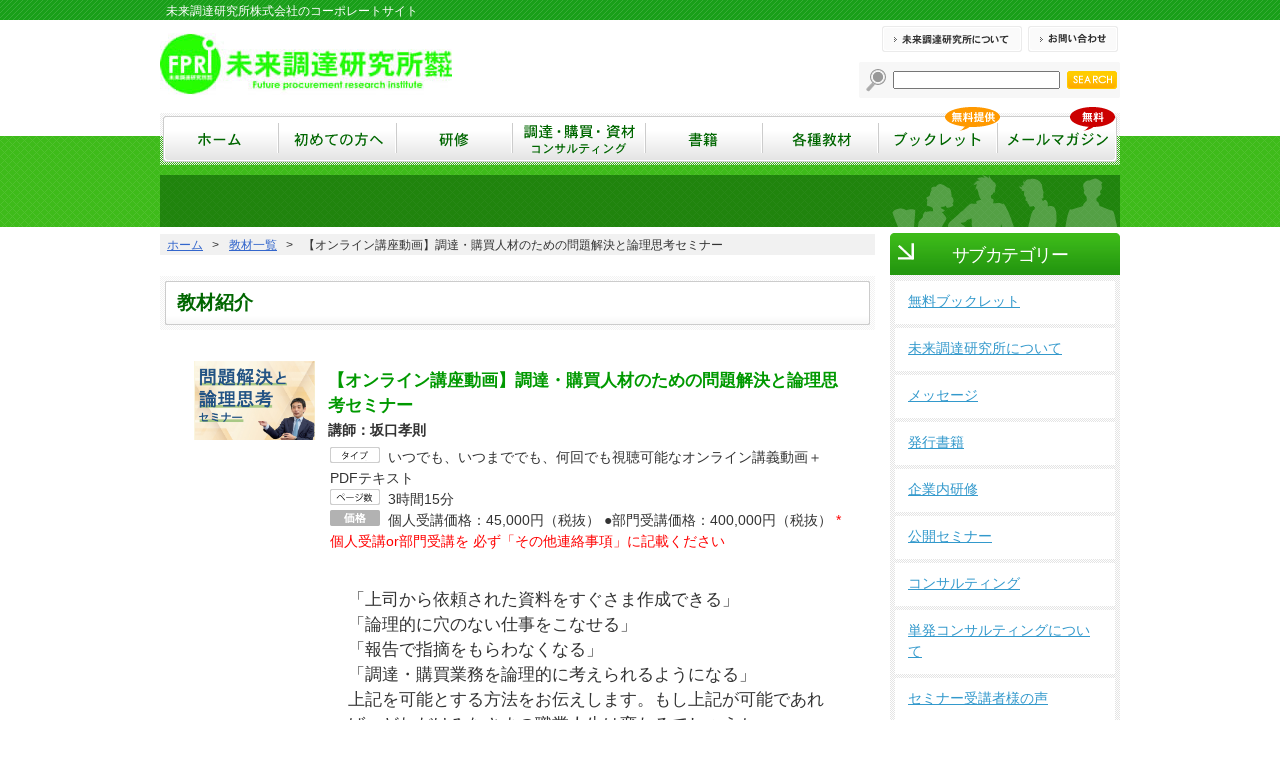

--- FILE ---
content_type: text/html; charset=UTF-8
request_url: https://www.future-procurement.com/product/problempro/
body_size: 9970
content:
<?xml version="1.0" encoding="utf-8"?><!DOCTYPE html PUBLIC "-//W3C//DTD XHTML 1.0 Transitional//EN" "http://www.w3.org/TR/xhtml1/DTD/xhtml1-transitional.dtd">
<html xmlns="http://www.w3.org/1999/xhtml" xml:lang="ja" lang="ja">
<head>
<meta http-equiv="Content-Type" content="text/html; charset=utf-8" />
<meta http-equiv="content-script-type" content="text/javascript" />
<meta http-equiv="content-style-type" content="text/css" />
<meta http-equiv="X-UA-Compatible" content="IE=EmulateIE7" />
<link href="/wp-content/themes/FRPI/css/common/layout.css" rel="stylesheet" type="text/css" />
<link href="/wp-content/themes/FRPI/css/common/general.css" rel="stylesheet" type="text/css" />
<link href="/wp-content/themes/FRPI/css/product.css" rel="stylesheet" type="text/css" />
<link rel="stylesheet" href="/wp-content/themes/FRPI/css/lightbox/lightbox.css" type="text/css" media="screen" />
<script src="/wp-content/themes/FRPI/js/lightbox/jquery-1.7.2.min.js"></script>
<script src="/wp-content/themes/FRPI/js/lightbox/lightbox.js"></script>
<title>【オンライン講座動画】調達・購買人材のための問題解決と論理思考セミナー | 未来調達研究所株式会社～調達・購買業務の革新を目指して～</title>
<!--[if IE 6]>
	<script src="/source/js/DD_belatedPNG_0.0.8a-min.js"></script>
	<script>
		DD_belatedPNG.fix('.png_img');
	</script>
<![endif]-->
<meta name='robots' content='max-image-preview:large' />

<!-- All in One SEO Pack 2.3.9.2 by Michael Torbert of Semper Fi Web Design[1054,1129] -->
<meta name="robots" content="index,follow,noodp" />

			<script>
			(function(i,s,o,g,r,a,m){i['GoogleAnalyticsObject']=r;i[r]=i[r]||function(){
			(i[r].q=i[r].q||[]).push(arguments)},i[r].l=1*new Date();a=s.createElement(o),
			m=s.getElementsByTagName(o)[0];a.async=1;a.src=g;m.parentNode.insertBefore(a,m)
			})(window,document,'script','//www.google-analytics.com/analytics.js','ga');

			ga('create', 'UA-40609764-3', 'auto');
			
			ga('send', 'pageview');
			</script>
<!-- /all in one seo pack -->
<link rel='dns-prefetch' href='//s.w.org' />
<script type="text/javascript">
window._wpemojiSettings = {"baseUrl":"https:\/\/s.w.org\/images\/core\/emoji\/14.0.0\/72x72\/","ext":".png","svgUrl":"https:\/\/s.w.org\/images\/core\/emoji\/14.0.0\/svg\/","svgExt":".svg","source":{"concatemoji":"https:\/\/www.future-procurement.com\/wp-includes\/js\/wp-emoji-release.min.js?ver=6.0.11"}};
/*! This file is auto-generated */
!function(e,a,t){var n,r,o,i=a.createElement("canvas"),p=i.getContext&&i.getContext("2d");function s(e,t){var a=String.fromCharCode,e=(p.clearRect(0,0,i.width,i.height),p.fillText(a.apply(this,e),0,0),i.toDataURL());return p.clearRect(0,0,i.width,i.height),p.fillText(a.apply(this,t),0,0),e===i.toDataURL()}function c(e){var t=a.createElement("script");t.src=e,t.defer=t.type="text/javascript",a.getElementsByTagName("head")[0].appendChild(t)}for(o=Array("flag","emoji"),t.supports={everything:!0,everythingExceptFlag:!0},r=0;r<o.length;r++)t.supports[o[r]]=function(e){if(!p||!p.fillText)return!1;switch(p.textBaseline="top",p.font="600 32px Arial",e){case"flag":return s([127987,65039,8205,9895,65039],[127987,65039,8203,9895,65039])?!1:!s([55356,56826,55356,56819],[55356,56826,8203,55356,56819])&&!s([55356,57332,56128,56423,56128,56418,56128,56421,56128,56430,56128,56423,56128,56447],[55356,57332,8203,56128,56423,8203,56128,56418,8203,56128,56421,8203,56128,56430,8203,56128,56423,8203,56128,56447]);case"emoji":return!s([129777,127995,8205,129778,127999],[129777,127995,8203,129778,127999])}return!1}(o[r]),t.supports.everything=t.supports.everything&&t.supports[o[r]],"flag"!==o[r]&&(t.supports.everythingExceptFlag=t.supports.everythingExceptFlag&&t.supports[o[r]]);t.supports.everythingExceptFlag=t.supports.everythingExceptFlag&&!t.supports.flag,t.DOMReady=!1,t.readyCallback=function(){t.DOMReady=!0},t.supports.everything||(n=function(){t.readyCallback()},a.addEventListener?(a.addEventListener("DOMContentLoaded",n,!1),e.addEventListener("load",n,!1)):(e.attachEvent("onload",n),a.attachEvent("onreadystatechange",function(){"complete"===a.readyState&&t.readyCallback()})),(e=t.source||{}).concatemoji?c(e.concatemoji):e.wpemoji&&e.twemoji&&(c(e.twemoji),c(e.wpemoji)))}(window,document,window._wpemojiSettings);
</script>
<style type="text/css">
img.wp-smiley,
img.emoji {
	display: inline !important;
	border: none !important;
	box-shadow: none !important;
	height: 1em !important;
	width: 1em !important;
	margin: 0 0.07em !important;
	vertical-align: -0.1em !important;
	background: none !important;
	padding: 0 !important;
}
</style>
	<link rel='stylesheet' id='wp-block-library-css'  href='https://www.future-procurement.com/wp-includes/css/dist/block-library/style.min.css?ver=6.0.11' type='text/css' media='all' />
<style id='global-styles-inline-css' type='text/css'>
body{--wp--preset--color--black: #000000;--wp--preset--color--cyan-bluish-gray: #abb8c3;--wp--preset--color--white: #ffffff;--wp--preset--color--pale-pink: #f78da7;--wp--preset--color--vivid-red: #cf2e2e;--wp--preset--color--luminous-vivid-orange: #ff6900;--wp--preset--color--luminous-vivid-amber: #fcb900;--wp--preset--color--light-green-cyan: #7bdcb5;--wp--preset--color--vivid-green-cyan: #00d084;--wp--preset--color--pale-cyan-blue: #8ed1fc;--wp--preset--color--vivid-cyan-blue: #0693e3;--wp--preset--color--vivid-purple: #9b51e0;--wp--preset--gradient--vivid-cyan-blue-to-vivid-purple: linear-gradient(135deg,rgba(6,147,227,1) 0%,rgb(155,81,224) 100%);--wp--preset--gradient--light-green-cyan-to-vivid-green-cyan: linear-gradient(135deg,rgb(122,220,180) 0%,rgb(0,208,130) 100%);--wp--preset--gradient--luminous-vivid-amber-to-luminous-vivid-orange: linear-gradient(135deg,rgba(252,185,0,1) 0%,rgba(255,105,0,1) 100%);--wp--preset--gradient--luminous-vivid-orange-to-vivid-red: linear-gradient(135deg,rgba(255,105,0,1) 0%,rgb(207,46,46) 100%);--wp--preset--gradient--very-light-gray-to-cyan-bluish-gray: linear-gradient(135deg,rgb(238,238,238) 0%,rgb(169,184,195) 100%);--wp--preset--gradient--cool-to-warm-spectrum: linear-gradient(135deg,rgb(74,234,220) 0%,rgb(151,120,209) 20%,rgb(207,42,186) 40%,rgb(238,44,130) 60%,rgb(251,105,98) 80%,rgb(254,248,76) 100%);--wp--preset--gradient--blush-light-purple: linear-gradient(135deg,rgb(255,206,236) 0%,rgb(152,150,240) 100%);--wp--preset--gradient--blush-bordeaux: linear-gradient(135deg,rgb(254,205,165) 0%,rgb(254,45,45) 50%,rgb(107,0,62) 100%);--wp--preset--gradient--luminous-dusk: linear-gradient(135deg,rgb(255,203,112) 0%,rgb(199,81,192) 50%,rgb(65,88,208) 100%);--wp--preset--gradient--pale-ocean: linear-gradient(135deg,rgb(255,245,203) 0%,rgb(182,227,212) 50%,rgb(51,167,181) 100%);--wp--preset--gradient--electric-grass: linear-gradient(135deg,rgb(202,248,128) 0%,rgb(113,206,126) 100%);--wp--preset--gradient--midnight: linear-gradient(135deg,rgb(2,3,129) 0%,rgb(40,116,252) 100%);--wp--preset--duotone--dark-grayscale: url('#wp-duotone-dark-grayscale');--wp--preset--duotone--grayscale: url('#wp-duotone-grayscale');--wp--preset--duotone--purple-yellow: url('#wp-duotone-purple-yellow');--wp--preset--duotone--blue-red: url('#wp-duotone-blue-red');--wp--preset--duotone--midnight: url('#wp-duotone-midnight');--wp--preset--duotone--magenta-yellow: url('#wp-duotone-magenta-yellow');--wp--preset--duotone--purple-green: url('#wp-duotone-purple-green');--wp--preset--duotone--blue-orange: url('#wp-duotone-blue-orange');--wp--preset--font-size--small: 13px;--wp--preset--font-size--medium: 20px;--wp--preset--font-size--large: 36px;--wp--preset--font-size--x-large: 42px;}.has-black-color{color: var(--wp--preset--color--black) !important;}.has-cyan-bluish-gray-color{color: var(--wp--preset--color--cyan-bluish-gray) !important;}.has-white-color{color: var(--wp--preset--color--white) !important;}.has-pale-pink-color{color: var(--wp--preset--color--pale-pink) !important;}.has-vivid-red-color{color: var(--wp--preset--color--vivid-red) !important;}.has-luminous-vivid-orange-color{color: var(--wp--preset--color--luminous-vivid-orange) !important;}.has-luminous-vivid-amber-color{color: var(--wp--preset--color--luminous-vivid-amber) !important;}.has-light-green-cyan-color{color: var(--wp--preset--color--light-green-cyan) !important;}.has-vivid-green-cyan-color{color: var(--wp--preset--color--vivid-green-cyan) !important;}.has-pale-cyan-blue-color{color: var(--wp--preset--color--pale-cyan-blue) !important;}.has-vivid-cyan-blue-color{color: var(--wp--preset--color--vivid-cyan-blue) !important;}.has-vivid-purple-color{color: var(--wp--preset--color--vivid-purple) !important;}.has-black-background-color{background-color: var(--wp--preset--color--black) !important;}.has-cyan-bluish-gray-background-color{background-color: var(--wp--preset--color--cyan-bluish-gray) !important;}.has-white-background-color{background-color: var(--wp--preset--color--white) !important;}.has-pale-pink-background-color{background-color: var(--wp--preset--color--pale-pink) !important;}.has-vivid-red-background-color{background-color: var(--wp--preset--color--vivid-red) !important;}.has-luminous-vivid-orange-background-color{background-color: var(--wp--preset--color--luminous-vivid-orange) !important;}.has-luminous-vivid-amber-background-color{background-color: var(--wp--preset--color--luminous-vivid-amber) !important;}.has-light-green-cyan-background-color{background-color: var(--wp--preset--color--light-green-cyan) !important;}.has-vivid-green-cyan-background-color{background-color: var(--wp--preset--color--vivid-green-cyan) !important;}.has-pale-cyan-blue-background-color{background-color: var(--wp--preset--color--pale-cyan-blue) !important;}.has-vivid-cyan-blue-background-color{background-color: var(--wp--preset--color--vivid-cyan-blue) !important;}.has-vivid-purple-background-color{background-color: var(--wp--preset--color--vivid-purple) !important;}.has-black-border-color{border-color: var(--wp--preset--color--black) !important;}.has-cyan-bluish-gray-border-color{border-color: var(--wp--preset--color--cyan-bluish-gray) !important;}.has-white-border-color{border-color: var(--wp--preset--color--white) !important;}.has-pale-pink-border-color{border-color: var(--wp--preset--color--pale-pink) !important;}.has-vivid-red-border-color{border-color: var(--wp--preset--color--vivid-red) !important;}.has-luminous-vivid-orange-border-color{border-color: var(--wp--preset--color--luminous-vivid-orange) !important;}.has-luminous-vivid-amber-border-color{border-color: var(--wp--preset--color--luminous-vivid-amber) !important;}.has-light-green-cyan-border-color{border-color: var(--wp--preset--color--light-green-cyan) !important;}.has-vivid-green-cyan-border-color{border-color: var(--wp--preset--color--vivid-green-cyan) !important;}.has-pale-cyan-blue-border-color{border-color: var(--wp--preset--color--pale-cyan-blue) !important;}.has-vivid-cyan-blue-border-color{border-color: var(--wp--preset--color--vivid-cyan-blue) !important;}.has-vivid-purple-border-color{border-color: var(--wp--preset--color--vivid-purple) !important;}.has-vivid-cyan-blue-to-vivid-purple-gradient-background{background: var(--wp--preset--gradient--vivid-cyan-blue-to-vivid-purple) !important;}.has-light-green-cyan-to-vivid-green-cyan-gradient-background{background: var(--wp--preset--gradient--light-green-cyan-to-vivid-green-cyan) !important;}.has-luminous-vivid-amber-to-luminous-vivid-orange-gradient-background{background: var(--wp--preset--gradient--luminous-vivid-amber-to-luminous-vivid-orange) !important;}.has-luminous-vivid-orange-to-vivid-red-gradient-background{background: var(--wp--preset--gradient--luminous-vivid-orange-to-vivid-red) !important;}.has-very-light-gray-to-cyan-bluish-gray-gradient-background{background: var(--wp--preset--gradient--very-light-gray-to-cyan-bluish-gray) !important;}.has-cool-to-warm-spectrum-gradient-background{background: var(--wp--preset--gradient--cool-to-warm-spectrum) !important;}.has-blush-light-purple-gradient-background{background: var(--wp--preset--gradient--blush-light-purple) !important;}.has-blush-bordeaux-gradient-background{background: var(--wp--preset--gradient--blush-bordeaux) !important;}.has-luminous-dusk-gradient-background{background: var(--wp--preset--gradient--luminous-dusk) !important;}.has-pale-ocean-gradient-background{background: var(--wp--preset--gradient--pale-ocean) !important;}.has-electric-grass-gradient-background{background: var(--wp--preset--gradient--electric-grass) !important;}.has-midnight-gradient-background{background: var(--wp--preset--gradient--midnight) !important;}.has-small-font-size{font-size: var(--wp--preset--font-size--small) !important;}.has-medium-font-size{font-size: var(--wp--preset--font-size--medium) !important;}.has-large-font-size{font-size: var(--wp--preset--font-size--large) !important;}.has-x-large-font-size{font-size: var(--wp--preset--font-size--x-large) !important;}
</style>
<link rel="https://api.w.org/" href="https://www.future-procurement.com/wp-json/" /><link rel="canonical" href="https://www.future-procurement.com/product/problempro/" />
<link rel='shortlink' href='https://www.future-procurement.com/?p=16329' />
<link rel="alternate" type="application/json+oembed" href="https://www.future-procurement.com/wp-json/oembed/1.0/embed?url=https%3A%2F%2Fwww.future-procurement.com%2Fproduct%2Fproblempro%2F" />
<link rel="alternate" type="text/xml+oembed" href="https://www.future-procurement.com/wp-json/oembed/1.0/embed?url=https%3A%2F%2Fwww.future-procurement.com%2Fproduct%2Fproblempro%2F&#038;format=xml" />
<link rel="icon" href="https://www.future-procurement.com/wp-content/uploads/2022/06/cropped-rough6-のコピー-scaled-1-32x32.jpg" sizes="32x32" />
<link rel="icon" href="https://www.future-procurement.com/wp-content/uploads/2022/06/cropped-rough6-のコピー-scaled-1-192x192.jpg" sizes="192x192" />
<link rel="apple-touch-icon" href="https://www.future-procurement.com/wp-content/uploads/2022/06/cropped-rough6-のコピー-scaled-1-180x180.jpg" />
<meta name="msapplication-TileImage" content="https://www.future-procurement.com/wp-content/uploads/2022/06/cropped-rough6-のコピー-scaled-1-270x270.jpg" />
</head>
<body>
<div id="container">
	<div id="header">
		<div class="headingInner">
			<h1>未来調達研究所株式会社のコーポレートサイト</h1>
		</div>
		<div class="inner clearfix">
			<h2><a href="/"><img src="/wp-content/themes/FRPI/img/common/logo.jpg" alt="FPRI 未来調達研究所株式会社 Future procurement research insutitute" width="292" height="62" /></a></h2>
			<div class="floatR">
				<ul class="headerNavi clearfix">
					<li><a href="/aboutus/" titl="未来調達研究所について"><img src="/wp-content/themes/FRPI/img/common/hnavi01_off.png" alt="未来調達研究所について" width="140" height="26" /></a></li>
					<li><a href="/contact/" titl="お問い合わせ"><img src="/wp-content/themes/FRPI/img/common/hnavi02_off.png" alt="お問い合わせ" width="90" height="26" /></a></li>
				</ul>
				<img src="/wp-content/themes/FRPI/img/common/search_top.png" alt="" width="261" height="3" class="clear" />
				<ul class="search clearfix">
					<li class="searchTtl"><img src="/wp-content/themes/FRPI/img/common/img_search.png" alt="" width="20" height="23" /></li>
					<li>
						<input type="text" name="search" value="" id="search" />
					</li>
					<li>
						<input type="image" src="/wp-content/themes/FRPI/img/common/searchbtn_off.png" alt="SEARCH" value="SEARCH" />
					</li>
				</ul>
			</div>
		</div>
	</div>
	<div id="topConts">
		<div class="inner">
			<ul id="gNavi" class="clearfix">
				<li class="navi01"><a href="/"><img src="/wp-content/themes/FRPI/img/common/gnavi01_off.png" alt="ホーム" width="114" height="46" /></a></li>
				<li class="navi02"><a href="/first" titl=""><img src="/wp-content/themes/FRPI/img/common/gnavi02_off.png" alt="初めての方へ" width="118" height="46" /></a></li>
				<li class="navi03"><a href="/learning" titl=""><img src="/wp-content/themes/FRPI/img/common/gnavi03_off.png" alt="研修" width="116" height="46" /></a></li>
				<li class="navi04"><a href="/consulting" titl=""><img src="/wp-content/themes/FRPI/img/common/gnavi04_off.png" alt="調達・購買・資材 コンサルティング" width="133" height="46" /></a></li>
				<li class="navi05"><a href="/book" titl=""><img src="/wp-content/themes/FRPI/img/common/gnavi05_off.png" alt="書籍" width="117" height="46" /></a></li>
				<li class="navi06"><a href="/product" titl=""><img src="/wp-content/themes/FRPI/img/common/gnavi06_off.png" alt="各種教材" width="116" height="46" /></a></li>
				<li class="navi07"><a href="/booklet" titl=""><img src="/wp-content/themes/FRPI/img/common/gnavi07_off.png" alt="ブックレット 無料提供" width="123" height="55" /></a></li>
				<li class="navi08"><a href="/mailmagazine" titl=""><img src="/wp-content/themes/FRPI/img/common/gnavi08_off.png" alt="メールマガジン 無料" width="117" height="55" /></a></li>
			</ul>
			<h2 class="title"></h2>
		</div>
	</div>
		<div id="main">
		<div id="conts">
			<ul id="pagePath" class="clearfix">
				<li><a href="/">ホーム</a>&gt;</li>
				<li><a href="/product" titl="">教材一覧</a>&gt;</li>
				<li>【オンライン講座動画】調達・購買人材のための問題解決と論理思考セミナー</li>
			</ul>
	
			<h3 class="generalTitle">教材紹介</h3>
			<div class="itemBox clearfix">
				<div class="floatL">
					<img src="https://www.future-procurement.com/wp-content/uploads/2022/12/LPlogo.png" class="mb10" alt="【オンライン講座動画】調達・購買人材のための問題解決と論理思考セミナー" width="128" />
				</div>
				<div class="inner">
					<p class="caption">【オンライン講座動画】調達・購買人材のための問題解決と論理思考セミナー</p>
					<p><span class="bold">講師：坂口孝則</span></p>
					<ul class="detail">
						<li class="icon02 mb0 clearfix"><span><img src="/wp-content/themes/FRPI/img/category04/text_icon05.png" alt="タイプ" width="50" height="16" /></span>いつでも、いつまででも、何回でも視聴可能なオンライン講義動画＋PDFテキスト</li>
						<li class="icon02 mb0 clearfix"><span><img src="/wp-content/themes/FRPI/img/category04/text_icon03.png" alt="ページ数" width="50" height="16" /></span>3時間15分</li>					
						<li class="icon02 mb0 clearfix"><span><img src="/wp-content/themes/FRPI/img/common/text_icon02.png" alt="価格" width="50" height="16" /></span>個人受講価格：45,000円（税抜） ●部門受講価格：400,000円（税抜） <font color="red"> *個人受講or部門受講を 必ず「その他連絡事項」に記載ください</font></li>
					</ul>
					<div class="index"><p>「上司から依頼された資料をすぐさま作成できる」<br />「論理的に穴のない仕事をこなせる」<br />「報告で指摘をもらわなくなる」<br />「調達・購買業務を論理的に考えられるようになる」<br />上記を可能とする方法をお伝えします。もし上記が可能であれば、どれだけみなさまの職業人生は変わるでしょうか。<br />そのために私は問題解決手法と論理思考方法をお伝えします。<br />冗談ではありません。調達・購買の小手先のテクニックよりもずっと使える問題解決と思考の「技術」をお伝えします。</p><br /><p><span style="color: red;">注目！</span>ここに<a href="https://future-procurement.com/problempro/problempro.html">決定版となる説明資料</a>を掲げましたのでご覧ください。</p><br /><p>【対象】<br />・調達・購買関係者</p><br /><p>第1講. 問題解決のプロセス<br />●情報収集対象の2種類<br />●クエスチョン変換<br />●問題解決のための工程<br />●問い自体の検証<br />●問題の確定</p><br /><p>第2講. 原因の特定と目標設定・施策立案<br />●原因の深掘り<br />●自社要因とサプライヤ要因<br />●目標設定（あるべき姿・ありたい姿）<br />●対策・施策立案<br />●KPI・KGIの設定</p><br /><p>第3講. 論理的な資料作成<br />●ストーリーチャートの作成<br />●プレゼンテーションの各スライド<br />●資料内容の事前合意</p><br /><p>第4講. 「報告を聞く側」を徹底的に考えて成果を出す<br />●報告は基本的に拒絶される<br />●「報告を聞く側」を事前調査する<br />●報告のツッコミパターン<br />●報告時の確認ポイント<br />●あえて複数回に分けて合意を取る</p><br /><p>■教材名：【オンライン講座動画】調達・購買人材のための問題解決と論理思考セミナー<br />■内容：いつでも、どこでも、何回でも視聴可能なオンライン講義動画＋PDFテキスト<br />■講師：坂口孝則<br />■価格：個人受講価格：45,000円（税抜） ●部門受講価格：400,000円（税抜）</p><br /><p><span style="color: red;">注目！</span>ここに<a href="https://future-procurement.com/problempro/problempro.html">決定版となる説明資料</a>を掲げましたのでご覧ください。</p><br /><p>【お申込み手順は次の通りです】</p><br /><p>1．下のフォーマットから必要事項を記載のうえ送信ください</p><br /><p>2．弊社より、御社名（あるいは個人名）宛てに、見積書兼請求書とともにＵＲＬとパスワードをメールで送付いたします</p><br /><p>なお、お支払い条件は月末締めの翌月末までのお振込みになります。お支払い期限について経理上問題があれば、お申込み後にご一報いただければ大丈夫です。</p><br /><p>また、他の商品をあわせてご購入の際は、連絡欄にご希望商品を記載いただければ一度のお申込みでけっこうです。</p><br /><p>＊送付する見積書兼請求書を御社が受領いただき疑義なきとき、お申込みとともに契約が成立するものとします</p><br /><p>＜よくあるご質問＞</p><br /><p>Q1．視聴可能期間の設定はありますか？<br />&rarr;いえ、とくに設けておりません。「ご購入後○○日以内」といった制限はございません。お好きなときにご覧ください。</p><br /><p>Q2．複数回の視聴は可能ですか？<br />&rarr;可能です。「視聴○回で終わり」といった制限はございません。</p><br /><p>Q3．テキストをコピー、配布するのは可能ですか？<br />&rarr;この教材に限らず、著作権の問題でコピーは禁じられています。</p><br /><p>Q4．クレジットカードは使用できますか？<br />&rarr;可能です。ご希望の方は、ご購入時の「その他連絡事項」の箇所に、その旨をお書きください。</p><br /><p>Q5．支払期限や領収書の有無について教えて下さい<br />&rarr;お申し込みの翌月末までがお支払い期限ですがご一報いただければ延長可能です。請求書は全ご購入者にメールで送付します。また領収書もご希望により発行します。</p><br /><p><strong><span style="color: red;">*下の「その他連絡事項」の箇所に、「個人受講」「部門受講」をお書きください。重要なので繰り返します。「その他連絡事項」の箇所に、「個人受講」「部門受講」をお書きください。</span></strong></p></div>
				</div>
			</div>

						<h4 class="titleStyle02">受付フォーム</h4>
			<p class="contact">以下の項目にご記入いただき、「送信する」ボタンをクリックしてください。</p>
<div role="form" class="wpcf7" id="wpcf7-f142-p16329-o1" dir="ltr">
<div class="screen-reader-response"></div>
<form name="" action="/product/problempro/#wpcf7-f142-p16329-o1" method="post" class="wpcf7-form" novalidate="novalidate">
<div style="display: none;">
<input type="hidden" name="_wpcf7" value="142" />
<input type="hidden" name="_wpcf7_version" value="4.2.1" />
<input type="hidden" name="_wpcf7_locale" value="" />
<input type="hidden" name="_wpcf7_unit_tag" value="wpcf7-f142-p16329-o1" />
<input type="hidden" name="_wpnonce" value="f998e594bd" />
</div>
<div class="tabBox"> <img src="/source/img/category04/table_top.png" alt="" width="645" height="10" /></p>
<table cellspacing="0" cellpadding="0" summary="受付フォーム">
<col width="24%" />
<col width="76%" />
<tbody>
<tr>
<th>会社名（送り先が会社の場合のみ）<br /><span></span></th>
<td><span class="wpcf7-form-control-wrap company-name"><input type="text" name="company-name" value="" size="40" class="wpcf7-form-control wpcf7-text" aria-invalid="false" /></span></td>
</tr>
<tr>
<th>所属部署（送り先が会社の場合のみ）</th>
<td><span class="wpcf7-form-control-wrap department-name"><input type="text" name="department-name" value="" size="40" class="wpcf7-form-control wpcf7-text" aria-invalid="false" /></span></td>
</tr>
<tr>
<th>役職（送り先が会社の場合のみ）</th>
<td><span class="wpcf7-form-control-wrap role"><input type="text" name="role" value="" size="40" class="wpcf7-form-control wpcf7-text" aria-invalid="false" /></span></td>
</tr>
<tr>
<th>お名前<br /><span>※必須</span></th>
<td><span class="wpcf7-form-control-wrap your-name"><input type="text" name="your-name" value="" size="40" class="wpcf7-form-control wpcf7-text wpcf7-validates-as-required" aria-required="true" aria-invalid="false" /></span></td>
</tr>
<tr>
<th>郵便番号<br /><span>※必須</span></th>
<td><span class="wpcf7-form-control-wrap zip"><input type="text" name="zip" value="" size="40" class="wpcf7-form-control wpcf7-text wpcf7-validates-as-required" aria-required="true" aria-invalid="false" /></span></td>
</tr>
<tr>
<th>住所<br /><span>※必須</span></th>
<td><span class="wpcf7-form-control-wrap address"><input type="text" name="address" value="" size="40" class="wpcf7-form-control wpcf7-text wpcf7-validates-as-required" aria-required="true" aria-invalid="false" /></span></td>
</tr>
<tr>
<th>お電話番号<br /><span>※必須</span></th>
<td><span class="wpcf7-form-control-wrap tel"><input type="text" name="tel" value="" size="40" class="wpcf7-form-control wpcf7-text wpcf7-validates-as-required" aria-required="true" aria-invalid="false" /></span></td>
</tr>
<tr>
<th>メールアドレス<br /><span>※必須</span></th>
<td><span class="wpcf7-form-control-wrap mail"><input type="email" name="mail" value="" size="40" class="wpcf7-form-control wpcf7-text wpcf7-email wpcf7-validates-as-required wpcf7-validates-as-email" aria-required="true" aria-invalid="false" /></span></td>
</tr>
<tr>
<th>メールアドレス（確認用）<br /><span>※必須</span></th>
<td><span class="wpcf7-form-control-wrap mail_confirm"><input type="email" name="mail_confirm" value="" size="40" class="wpcf7-form-control wpcf7-text wpcf7-email wpcf7-validates-as-required wpcf7-validates-as-email" aria-required="true" aria-invalid="false" /></span></td>
</tr>
<tr>
<th>その他連絡事項～請求書あるいは領収書が必要な場合は、ここに宛名や送り先を明記ください</th>
<td><span class="wpcf7-form-control-wrap message"><textarea name="message" cols="40" rows="10" class="wpcf7-form-control wpcf7-textarea" aria-invalid="false"></textarea></span></td>
</tr>
</tbody>
</table></div>
<p>【念のための確認】私はロボットです。<span class="wpcf7-form-control-wrap acceptance-934"><input type="checkbox" name="acceptance-934" value="1" class="wpcf7-form-control wpcf7-acceptance wpcf7-invert" checked="checked" aria-invalid="false" /></span><b><font color="red">ロボットではない場合、四角のボックスからチェックを外してください。繰り返します。チェックを外してください。</font></b></p>
<ul class="submit">
<li>
						<input type="submit" value="送信する" class="wpcf7-form-control wpcf7-submit" />
					</li>
</ul>
<div class="wpcf7-response-output wpcf7-display-none"></div></form></div>	
													
		</div>
		<div id="sideBar">
			<div class="sideMenu">
				<h3 class="sideTitleStyle">サブカテゴリー</h3>
				<ul class="sideList01">
					<li><a href="/booklet" titl="無料ブックレット">無料ブックレット</a></li>
					<li><a href="/aboutus" titl="未来調達研究所について">未来調達研究所について</a></li>
					<li><a href="/first" titl="メッセージ">メッセージ</a></li>
					<li><a href="/book" titl="発行書籍">発行書籍</a></li>
					<li><a href="/learning" titl="企業内研修">企業内研修</a></li>
					<li><a href="/event" titl="公開セミナー">公開セミナー</a></li>
					<li><a href="/consulting" titl="コンサルティング">コンサルティング</a></li>
					<li><a href="/singlecon" titl="コンサルティング">単発コンサルティングについて</a></li>
					<li><a href="/voice" titl="セミナー受講者様の声">セミナー受講者様の声</a></li>
					<li><a href="/essay" titl="ノウハウ公開エッセイ">ノウハウ公開エッセイ</a></li>
					<li><a href="/contact" titl="お問い合わせ">お問い合わせ</a></li>
					<li><a href="/seminar-policy" titl="講演と研修実施にあたって">講演と研修実施にあたって</a></li>					
					<li><a href="/pagemap" titl="最強の調達・購買スキルアップ講座">最強の調達・購買スキルアップ講座</a></li>
					<li><a href="/mailmagazine" titl="無料メールマガジン">無料メールマガジン</a></li>
<li class="mb0"><a href="/mailadv" titl="メールマガジンへの宣伝広告ご出稿について">メールマガジンへの宣伝広告ご出稿について</a></li>

				</ul>
			</div>
			<ul class="banner clearfix">
				<li><a href="/book" titl="おすすめ書籍 坂口孝則著作集 購入はこちら"><img src="/wp-content/themes/FRPI/img/common/sbnr01.jpg" alt="おすすめ書籍 坂口孝則著作集 購入はこちら" width="230" height="170" /></a></li>
				<li class="mb0"><a href="/product" titl="調達・購買・資材業務のすべてがわかる教材集 坂口孝則をはじめとするプロフェッショナルが真髄をお話しします。 購入はこちら"><img src="/wp-content/themes/FRPI/img/common/sbnr02.jpg" alt="調達・購買・資材業務のすべてがわかる教材集 坂口孝則をはじめとするプロフェッショナルが真髄をお話しします。 購入はこちら" width="230" height="150" /></a></li>
			</ul>
		</div>
	</div>
	<div id="footer">
		<div class="pageTop"><a href="#header"><img src="/wp-content/themes/FRPI/img/common/pagetop.png" alt="PAGETOP" width="76" height="20" /></a></div>
		<div class="inner">
			<div class="clearfix">
				<p class="fMessage"><img src="/wp-content/themes/FRPI/img/common/fmessage.png" alt="強い調達部門づくりと、永続的な企業発展のために。ともに悩みながら、調達・購買改革をご支援します！" width="567" height="90" /></p>
				<p class="fLogo"><a href="/"><img src="/wp-content/themes/FRPI/img/common/flogo.jpg" alt="FPRI 未来調達研究所株式会社 Future procurement research insutitute" width="292" height="62" /></a></p>
			</div>
			<p class="copyright">Copyright &copy; 未来調達研究所 All rights reserved. </p>

<font color="white">プライバシーポリシー（重要ですのでぜひご覧ください）：当ページは、調達・購買などに役立つ情報を集めています。無料ダウンロードページからご登録いただいたメールアドレスを使って、アフィリエイト登録などは行いませんのでご安心ください。また当社は、個人情報の重要性を認識し個人情報管理の実施、維持、改善活動を行っています。当社のサービスにおいて収集する個人情報は、そのサービスを提供する伝達目的にのみ利用します（当社からのご案内に利用する場合がございます）。当社は、個人情報保護法および関連するその他の法令・規範を遵守します。個人情報への不正アクセス、個人情報の紛失、破壊、改ざんおよび漏えいなどの予防措置を講じ、万一の発生時には速やかな是正対策を実施します。</font>

		</div>
	</div>
</div>

<!-- tracker added by Ultimate Google Analytics plugin v1.6.0: http://www.oratransplant.nl/uga -->
<script type="text/javascript">
var gaJsHost = (("https:" == document.location.protocol) ? "https://ssl." : "http://www.");
document.write(unescape("%3Cscript src='" + gaJsHost + "google-analytics.com/ga.js' type='text/javascript'%3E%3C/script%3E"));
</script>
<script type="text/javascript">
var pageTracker = _gat._getTracker("UA-40609764-3");
pageTracker._initData();
pageTracker._trackPageview();
</script>
<img style="display:none" src="https://future-procurement.mautic.net/mtracking.gif?d=YTo0OntzOjU6InRpdGxlIjtzOjEwNToi44CQ44Kq44Oz44Op44Kk44Oz6Kyb5bqn5YuV55S744CR6Kq%[base64]%[base64]" alt="mautic is open source marketing automation" /></body>
</html>
<link rel='stylesheet' id='dashicons-css'  href='http://www.future-procurement.com/wp-includes/css/dashicons.min.css?ver=4.6.1' type='text/css' media='all' />
<link rel='stylesheet' id='admin-bar-css'  href='http://www.future-procurement.com/wp-includes/css/admin-bar.min.css?ver=4.6.1' type='text/css' media='all' />
<link rel='stylesheet' id='user_login_log-css'  href='http://www.future-procurement.com/wp-content/plugins/crazy-bone/css/user_login_log.css?ver=0.5.5' type='text/css' media='all' />
<link rel='stylesheet' id='contact-form-7-css'  href='http://www.future-procurement.com/wp-content/plugins/contact-form-7/includes/css/styles.css?ver=4.2.1' type='text/css' media='all' />
<link rel='stylesheet' id='wp-pointer-css'  href='http://www.future-procurement.com/wp-includes/css/wp-pointer.min.css?ver=4.6.1' type='text/css' media='all' />


--- FILE ---
content_type: text/css
request_url: https://www.future-procurement.com/wp-content/themes/FRPI/css/common/layout.css
body_size: 1556
content:
@charset "utf-8";html, body, div, span, applet, object, iframe,
h1, h2, h3, h4, h5, h6, p, blockquote, pre,
a, abbr, acronym, address, big, cite, code,
del, dfn, em, font, img, ins, kbd, q, s, samp,
small, strike, strong, sub, sup, tt, var,
b, u, i, center,
dl, dt, dd, ol, ul, li,
fieldset, form, label, legend,
table, caption, tbody, tfoot, thead, tr, th, td{margin:0;padding:0;background:transparent;border:0;outline:0;font-size:1em;}
body{font-size:12px;}
body,
table,
input, textarea, select, option{font-family:MS PGothic, "ＭＳ Ｐゴシック", Osaka, "ヒラギノ角ゴ Pro W3", sans-serif;}
ol, ul{list-style:none;}
blockquote, q{quotes:none;}
:focus{outline:0;}
ins{text-decoration:none;}
del{text-decoration:line-through;}
a:link{color:#3399CC;text-decoration:underline;}
a:visited{color:#3399CC;text-decoration:underline;}
a:hover{color:#3399CC;text-decoration:none;}
a:active{color:#3399CC;text-decoration:underline;}
body{min-width:960px;color:#333;text-align:center;line-height:1.5;}
#header .inner,
#header h1,
#topConts .inner,
#footer .inner,
#main{margin:0 auto;width:960px;text-align:left;}
#main{clear:both;}
* html #main{zoom:1;}
*+html #main{zoom:1;}
#main:after{height:0;visibility:hidden;content:".";display:block;clear:both;}
#topConts{margin-bottom:6px;clear:both;background:url(/wp-content/themes/FRPI/img/common/topconts_bg.png) repeat left top;}
#topConts .title{padding:16px 13px 6px;color:#fff;min-height:30px;font-size:1.6em;clear:both;overflow:hidden;zoom:1;background:url(/wp-content/themes/FRPI/img/common/title_bg.png) no-repeat left top;}
*html #topConts .title{height:52px;}
#header{padding-bottom:15px;}
#header .headingInner{padding:5px 0 3px;margin-bottom:6px;zoom:1;background:url(/wp-content/themes/FRPI/img/common/h1_bg.png) repeat left top;}
#header h1{width:948px;color:#fff;font-size:1em;line-height:1;font-weight:normal;}
#header img,
#conts img,
#sideBar img,
#footer img{display:block;}
#header h2{margin-top:7px;float:left;}
#header .headerNavi{padding:0 0 10px 17px;}
#header .headerNavi li{padding-left:6px;float:left;}
#header .inner .floatR{width:261px;}
#header .search{padding:4px 0 6px;background:#F7F7F7 url(/wp-content/themes/FRPI/img/common/search_bg.png) no-repeat left bottom;}
#header .search li{margin-top:2px;padding-left:7px;float:left;height:18px;}
#header .search .searchTtl{margin:0;height:auto;}
#header .search #search{width:159px;height:12px;}
*html #header .search #search{width:165px;height:18px;}
#header .search li input{vertical-align:top;}
#gNavi{padding:0 0 3px 3px;margin-bottom:10px;background:url(/wp-content/themes/FRPI/img/common/gnavi_bg.png) repeat left top;}
#gNavi li{margin-top:3px;float:left;}
#gNavi li a{display:block;float:left;}
#gNavi .navi07 a,
#gNavi .navi08 a{margin-top:-9px;position:relative;}
#gNavi .navi01 a{background:url(/wp-content/themes/FRPI/img/common/gnavi01_on.png) no-repeat;}
#gNavi .navi02 a{background:url(/wp-content/themes/FRPI/img/common/gnavi02_on.png) no-repeat;}
#gNavi .navi03 a{background:url(/wp-content/themes/FRPI/img/common/gnavi03_on.png) no-repeat;}
#gNavi .navi04 a{background:url(/wp-content/themes/FRPI/img/common/gnavi04_on.png) no-repeat;}
#gNavi .navi05 a{background:url(/wp-content/themes/FRPI/img/common/gnavi05_on.png) no-repeat;}
#gNavi .navi06 a{background:url(/wp-content/themes/FRPI/img/common/gnavi06_on.png) no-repeat;}
#gNavi .navi07 a{background:url(/wp-content/themes/FRPI/img/common/gnavi07_on.png) no-repeat;}
#gNavi .navi08 a{background:url(/wp-content/themes/FRPI/img/common/gnavi08_on.png) no-repeat;}
#gNavi li a:hover{background-color:#fff;}
#gNavi li a:hover img{visibility:hidden;}
#pagePath{padding:2px 7px 1px;margin:1px 0 21px;background-color:#F1F1F1;}
#pagePath li{margin-right:10px;float:left;}
#pagePath li a{margin-right:9px;color:#3366CC;}
.pageTop{margin:0 auto 7px;width:960px;overflow:hidden;zoom:1;}
.pageTop a{display:block;float:right;}
#conts{width:715px;float:left;}
#sideBar{width:230px;float:right;}
#sideBar .sideTitleStyle{padding:9px 15px 6px 24px;background:#24980F url(/wp-content/themes/FRPI/img/common/side_h3_bg.jpg) no-repeat;color:#FFFFFF;font-size:1.5em;text-align:center;font-weight:normal;letter-spacing:-0.08em;}
#sideBar .faceBook{margin-bottom:8px;}
#sideBar .socialBanner{margin:0 5px 3px;}
#sideBar .socialBanner li{padding-bottom:7px;float:left;}
#sideBar .banner{clear:both;}
#sideBar .banner li{margin-bottom:13px;float:left;}
#main .sideMenu{margin-bottom:22px;clear:both;}
#main .sideList01{padding:6px 5px;font-size:1.2em;background:url(/wp-content/themes/FRPI/img/common/sidelist_bg.png) repeat left top;}
#main .sideList01 li{padding:10px 13px 12px;margin-bottom:4px;background-color:#fff;}
#main .sideList01 li.arrow a{padding-left:15px;display:inline-block;background:url(/wp-content/themes/FRPI/img/common/icon/icon01.gif) no-repeat left 0.4em;}
#main .sideList01 li.noicon a{padding-left:5px;display:inline-block;}
#footer{margin-top:36px;clear:both;background:#199F19 url(/wp-content/themes/FRPI/img/common/footer_bg.png) repeat-x left top;}
#footer .inner{overflow:hidden;zoom:1;}
#footer .fMessage{float:left;}
#footer .fLogo{padding:10px 3px 0 0;float:right;}
#footer .copyright{padding:12px 0 13px;color:#fff;text-align:center;clear:both;}

--- FILE ---
content_type: text/css
request_url: https://www.future-procurement.com/wp-content/themes/FRPI/css/common/general.css
body_size: 1341
content:
@charset "utf-8";.taLeft{text-align:left !important;}
.taCenter{text-align:center !important;}
.taRight{text-align:right !important;}
.fsP1{font-size:1.08em !important;}
.fsP2{font-size:1.16em !important;}
.fsP3{font-size:1.24em !important;}
.fsP4{font-size:1.32em !important;}
.fsP5{font-size:1.4em !important;}
.fsM1{font-size:0.92em !important;}
.fsM2{font-size:0.84em !important;}
.fsM3{font-size:0.76em !important;}
.fsM4{font-size:0.68em !important;}
.fsM5{font-size:0.6em !important;}
.fwNormal{font-weight:normal !important;}
.fwBold{font-weight:bold !important;}
.mt0{margin-top:0 !important;}
.mb0{margin-bottom:0 !important;}
.mb10{margin-bottom:10px !important;}
.pr0{padding-right:0 !important;}
.clear{clear:both;}
.floatL{float:left;}
.floatR{float:right;}
* html .clearfix{zoom:1;}
*+html .clearfix{zoom:1;}
.clearfix:after{height:0;visibility:hidden;content:".";display:block;clear:both;}
#conts .generalTitle{margin-bottom:19px;clear:both;}
#conts .rotateL{float:left;}
#conts .rotateR{float:right;}
#conts .page_navi{padding-top:5px;clear:both;font-size:1.2em;text-align:center;}
#conts .page_navi li{margin:0 1px;display:inline;}
#conts .page_navi li a{padding:3px 11px;display:inline-block;color:#3366CC;zoom:1;border:1px solid #ccc;background-color:#EBEBEB;}
#conts .page_navi .first,
#conts .page_navi .first02,
#conts .page_navi .next,
#conts .page_navi .last{margin:0;}
#conts .page_navi .first a,
#conts .page_navi .first02 a,
#conts .page_navi .next a,
#conts .page_navi .last a{padding:3px 7px;}
#conts .page_navi .first a{padding-left:21px;background:#EBEBEB url(/wp-content/themes/FRPI/img/common/icon/icon04.gif) no-repeat 6px center;}
#conts .page_navi .first02 a{padding-left:16px;background:#EBEBEB url(/wp-content/themes/FRPI/img/common/icon/icon02.gif) no-repeat 8px center;}
#conts .page_navi .next a{padding-right:17px;background:#EBEBEB url(/wp-content/themes/FRPI/img/common/icon/icon03.gif) no-repeat right center;}
#conts .page_navi .last a{padding-right:21px;background:#EBEBEB url(/wp-content/themes/FRPI/img/common/icon/icon05.gif) no-repeat right center;}
#conts .comTable{margin:0 0 13px 27px;width:661px;background:url(/wp-content/themes/FRPI/img/common/line03.png) repeat-y right top;}
#conts .comTable th,
#conts .comTable td{padding:14px 10px 9px;font-size:1.2em;line-height:1.5;vertical-align:top;background:url(/wp-content/themes/FRPI/img/common/line03.png) repeat-y left top;}
#conts .comTable th{text-align:center;font-weight:normal;background-color:#F9F9F9;}
#conts .comTable .special td{padding:0;height:1px;background:url(/wp-content/themes/FRPI/img/common/line01.png) repeat-x 2px bottom;}
#conts .comTable .last td{height:2px;}
#conts .itemBox{margin:0 27px 16px;padding:2px 0 21px;background:url(/wp-content/themes/FRPI/img/common/line02.png) repeat-x left bottom;}
#conts .itemBox .inner{padding-top:9px;width:520px;float:right;}
#conts .itemBox .inner .caption{margin-bottom:2px;color:#090;font-size:1.4em;font-weight:bold;}
#conts .itemBox .inner p{margin-bottom:6px;font-size:1.2em;}
#conts .itemBox .inner p .bold{display:block;font-weight:bold;}
#conts .itemBox .inner .detail{margin:0 0 6px 2px;}
#conts .itemBox .inner .detail li{margin-bottom:4px;font-size:1.2em;}
#conts .itemBox .inner .detail li span{margin-right:8px;width:50px;float:left;}
*html #conts .itemBox .inner .detail li span{margin-right:5px;}
#conts .titleStyle01{margin:0 15px 16px 15px;font-size:1.6em;color:#fff;background:#20920E url(/wp-content/themes/FRPI/img/common/h3_bg01.jpg) no-repeat left top;}
#conts .titleStyle01 span{padding:9px 32px 8px;display:block;background:url(/wp-content/themes/FRPI/img/common/title_bg02.png) repeat-x left bottom;}
#conts .titleStyle02{margin:0 15px 23px 15px;padding:7px 17px 6px;font-size:1.4em;zoom:1;border:1px solid #ccc;background:#E8E8E8 url(/wp-content/themes/FRPI/img/common/h3_bg02.jpg) no-repeat left top;}
#conts .titleStyle03{padding:9px 15px 6px 24px;background:#24980F url(/wp-content/themes/FRPI/img/common/h3_bg04.jpg) no-repeat;color:#FFFFFF;font-size:1.5em;text-align:center;font-weight:normal;letter-spacing:-0.08em;}
#conts .titleStyle04{padding:0 0 0 17px;background:url(/wp-content/themes/FRPI/img/common/h3_bg03.png) no-repeat;color:#006600;font-size:1.6em;line-height:54px;}
#conts .generalTitle{margin-bottom:19px;padding:0 0 0 17px;background:url(/wp-content/themes/FRPI/img/common/h3_bg03.png) no-repeat;color:#006600;font-size:1.6em;line-height:54px;}
#conts .result{margin:0 17px 11px;padding:6px 8px 5px;font-size:1.2em;border-top:1px solid #E7E7E7;border-bottom:1px solid #E7E7E7;background-color:#FCFCFC;}
#conts .result dt{float:left;}
#conts .result dd{padding-left:5.5em;}
*html #conts .result dd{text-indent:-3px;}
div.wpcf7{margin:0;padding:0;}
div.wpcf7-response-output{margin:2em 0.5em 1em;padding:0.2em 1em;}
div.wpcf7-mail-sent-ok{border:2px solid #398f14;}
div.wpcf7-mail-sent-ng{border:2px solid #ff0000;}
div.wpcf7-spam-blocked{border:2px solid #ffa500;}
div.wpcf7-validation-errors{border:2px solid #f7e700;}
span.wpcf7-form-control-wrap{position:relative;}
span.wpcf7-not-valid-tip{position:absolute;top:20%;left:20%;z-index:100;background:#fff;border:1px solid #ff0000;font-size:10pt;width:280px;padding:2px;}
span.wpcf7-not-valid-tip-no-ajax{color:#f00;font-size:10pt;display:block;}
span.wpcf7-list-item{margin-left:0.5em;}
.wpcf7-display-none{display:none;}
div.wpcf7 img.ajax-loader{border:none;vertical-align:middle;margin-left:4px;}
div.wpcf7 .watermark{color:#888;}

--- FILE ---
content_type: text/css
request_url: https://www.future-procurement.com/wp-content/themes/FRPI/css/product.css
body_size: 837
content:
@charset "utf-8";
/*------------------------------------------------------------
	アーカイブ
------------------------------------------------------------*/
#conts .generalTitle {
	margin-bottom: 27px;
}

#conts .itemBox {
	margin: 0 19px 10px;
	padding: 2px 8px 12px;
	clear: both;
	background: url(/wp-content/themes/FRPI/img/common/line01.png) repeat-x left bottom;
}

#conts .itemBox .inner .detail {
	margin-bottom: 12px;
}

#conts .itemBox .inner .btn {
	width: 246px;
}
/*------------------------------------------------------------
	エントリー
------------------------------------------------------------*/
#conts .comTable {
	margin: 0 0 0 2px;
	width: 518px;
}

#conts .comTable td {
	padding: 5px 13px 4px;
}

#conts .comTable td span {
	margin-right: 16px;
	width: 50px;
	float: left;
	display: block;
}

	*html #conts .comTable td span {
		margin-right: 13px;
	}

#conts .titleStyle02 {
    margin: 0 25px 11px;
}

#conts .contact {
	margin: 0 38px 4px;
	font-size: 1.2em;
}

#conts .comment {
	margin: 0 0 12px 35px;
	padding-top: 7px;
	width: 645px;
	background: url(/wp-content/themes/FRPI/img/category04/comment_top.png) no-repeat left top;
}

#conts .comment .inner {
	padding: 9px 18px 15px;
	background: url(/wp-content/themes/FRPI/img/category04/comment_bg.png) no-repeat left bottom;
}

#conts .comment .inner .subBox {
	width: 544px;
	float: right;
}

#conts .comment .inner .subBox p {
	margin-top: 3px;
	font-size: 1.2em;
}

#conts .index {
	margin: 35px 0 25px 20px;
	font-size: 1.2em;
	text-align: left;
	font-weight: normal;
	vertical-align: middle;	
}


/*------------------------------------------------------------
	フォーム
------------------------------------------------------------*/

#conts .wpcf7-form .tabBox {
	margin: 0 0 10px 35px;
	padding-bottom: 10px;
	width: 645px;
	background: url(/source/img/category04/table_bg.png) no-repeat left bottom;
	clear: both;
}

#conts .wpcf7-form table {
	margin-left: 10px;
	width: 625px;
	border-collapse: collapse;
}

#conts .wpcf7-form table th,
#conts .wpcf7-form table td {
	padding: 13px;
	font-size: 1.2em;
	text-align: left;
	font-weight: normal;
	vertical-align: middle;
	border-bottom: 1px solid #ccc;
}

#conts .wpcf7-form table th {
	background: #FCFCFC;
	text-align: center;
	border-right: 1px solid #ccc;
}

#conts .wpcf7-form table .none {
	border-bottom: none;
}

#conts .wpcf7-form table td #fName,
#conts .wpcf7-form table td #fName01 {
	margin-right: 12px;
	width: 72px;
}

#conts .wpcf7-form table td #fEamil {
	margin-right: 10px;
	width: 309px;
}

#conts .wpcf7-form table td #fProvince {
	width: 120px;
}

#conts .wpcf7-form table td #fAuthor {
	width: 440px;
	height: 120px;
}

#conts .wpcf7-form table td .checkList li {
	margin-right: 25px;
	float: left;
}

#conts .wpcf7-form table td .checkList li input {
	vertical-align: -2px;
}

#conts .wpcf7-form table th span {
	color: #0000ff;
}

#conts .wpcf7-form table td span {
	color: #ff0000;
}

#conts .submit {
	margin: 0 0 35px 35px;
	width: 645px;
	padding: 10px 0;
	text-align: center;
	background-color: #f2f2f2;
}

#conts .submit li {
	padding: 0 3px;
	display: inline;
	height: 30px;
}

#conts .submit li img {
	display: inline;
	vertical-align: top;
}

#conts .submit li input {
	vertical-align: top;
	height: 27px;
}

#conts .contact {
	margin: 0 38px 4px;
	font-size: 1.2em;
}

#conts .wpcf7-form table td .wpcf7-textarea {
	width: 440px;
	height: 120px;
}

#conts .wpcf7-form table td .wpcf7-text {
	width: 440px;
}